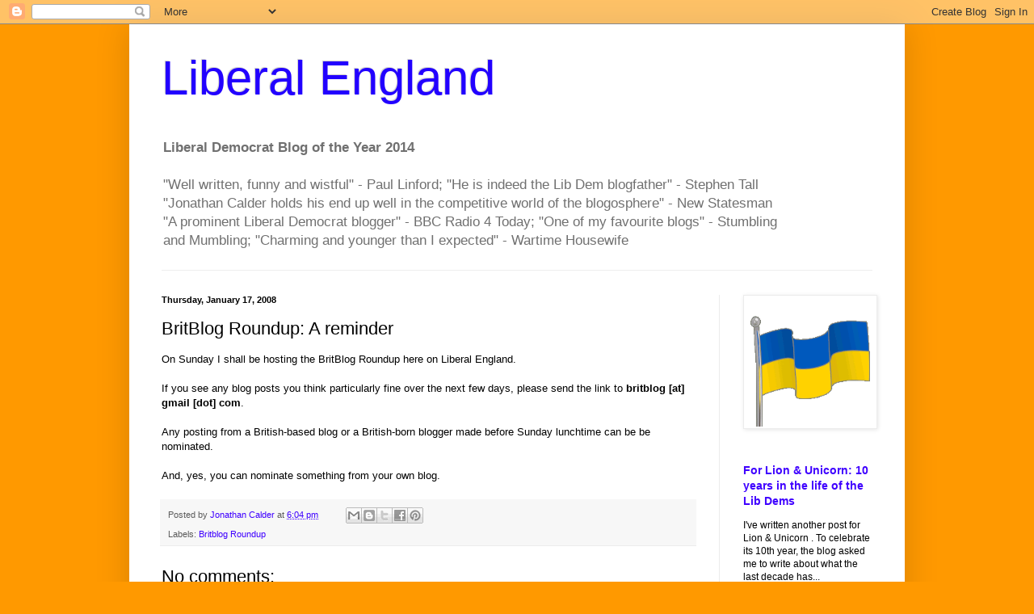

--- FILE ---
content_type: text/html; charset=UTF-8
request_url: https://liberalengland.blogspot.com/b/stats?style=BLACK_TRANSPARENT&timeRange=ALL_TIME&token=APq4FmA323GEapS1t7988sEREMele8fO_pWPjQWWft2B0QHiZo3YjD4WEzQN2M0IgDQZJArv7_lZLNNCKRoNALjogFcdagpRow
body_size: -11
content:
{"total":26155738,"sparklineOptions":{"backgroundColor":{"fillOpacity":0.1,"fill":"#000000"},"series":[{"areaOpacity":0.3,"color":"#202020"}]},"sparklineData":[[0,44],[1,72],[2,51],[3,42],[4,48],[5,61],[6,26],[7,18],[8,12],[9,20],[10,16],[11,15],[12,15],[13,11],[14,41],[15,100],[16,20],[17,23],[18,29],[19,62],[20,70],[21,30],[22,17],[23,22],[24,22],[25,29],[26,30],[27,81],[28,44],[29,14]],"nextTickMs":4044}